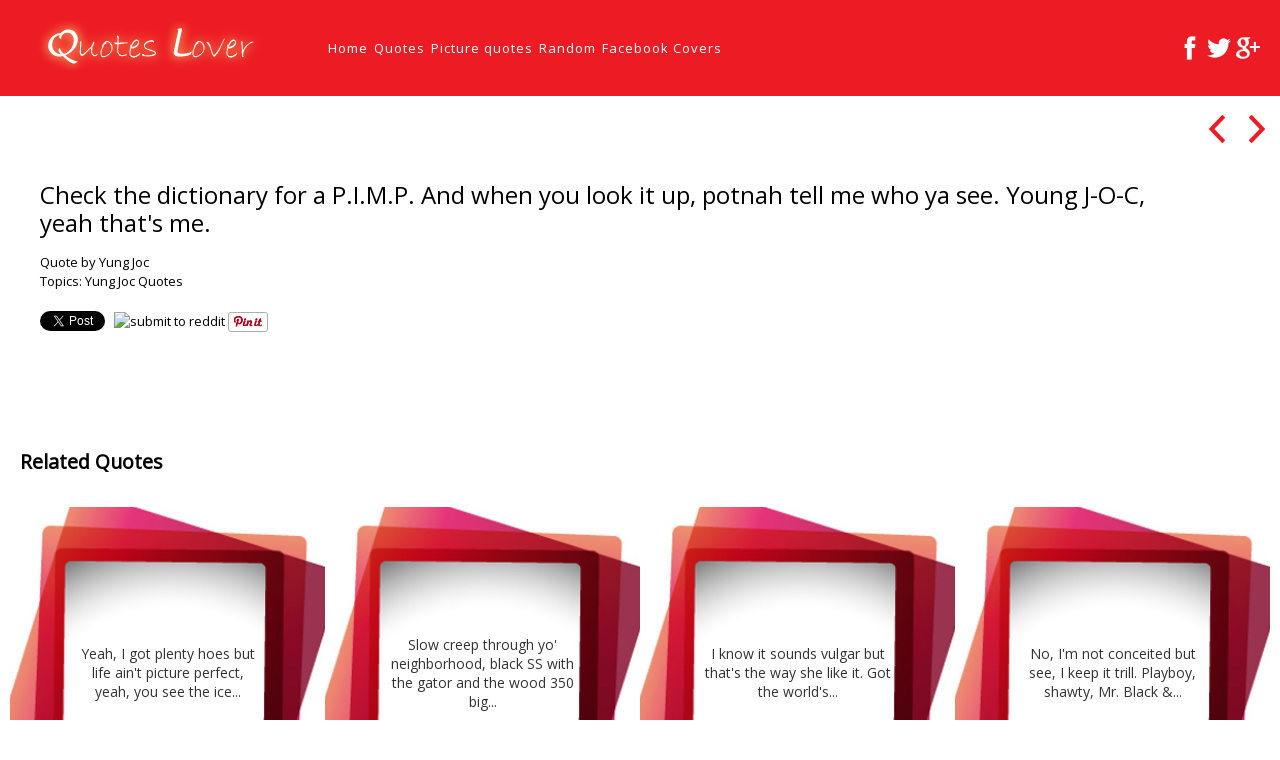

--- FILE ---
content_type: text/html; charset=utf-8
request_url: https://accounts.google.com/o/oauth2/postmessageRelay?parent=https%3A%2F%2Fquotes-lover.com&jsh=m%3B%2F_%2Fscs%2Fabc-static%2F_%2Fjs%2Fk%3Dgapi.lb.en.2kN9-TZiXrM.O%2Fd%3D1%2Frs%3DAHpOoo_B4hu0FeWRuWHfxnZ3V0WubwN7Qw%2Fm%3D__features__
body_size: 165
content:
<!DOCTYPE html><html><head><title></title><meta http-equiv="content-type" content="text/html; charset=utf-8"><meta http-equiv="X-UA-Compatible" content="IE=edge"><meta name="viewport" content="width=device-width, initial-scale=1, minimum-scale=1, maximum-scale=1, user-scalable=0"><script src='https://ssl.gstatic.com/accounts/o/2580342461-postmessagerelay.js' nonce="hI8VkTKlGQvqVzI3dS77lA"></script></head><body><script type="text/javascript" src="https://apis.google.com/js/rpc:shindig_random.js?onload=init" nonce="hI8VkTKlGQvqVzI3dS77lA"></script></body></html>